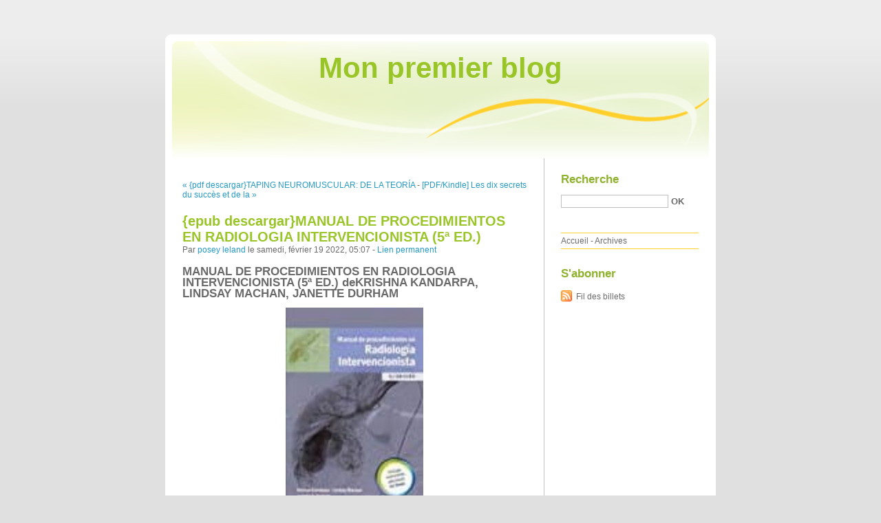

--- FILE ---
content_type: text/html; charset=UTF-8
request_url: http://ssufethe.blog.free.fr/index.php?post/2022/02/19/%7Bepub-descargar%7DMANUAL-DE-PROCEDIMIENTOS-EN-RADIOLOGIA-INTERVENCIONISTA-%285%C2%AA-ED.%29
body_size: 9423
content:
<!DOCTYPE html PUBLIC "-//W3C//DTD XHTML 1.0 Strict//EN"
"http://www.w3.org/TR/xhtml1/DTD/xhtml1-strict.dtd">
<html xmlns="http://www.w3.org/1999/xhtml" xml:lang="fr" lang="fr">
<head>
  <meta http-equiv="Content-Type" content="text/html; charset=UTF-8" />
  <meta name="MSSmartTagsPreventParsing" content="TRUE" />
  <meta name="ROBOTS" content="INDEX, FOLLOW" />
  
  <title>{epub descargar}MANUAL DE PROCEDIMIENTOS EN RADIOLOGIA INTERVENCIONISTA (5ª ED.) - Mon premier blog</title>
  <meta name="description" lang="fr" content="MANUAL DE PROCEDIMIENTOS EN RADIOLOGIA INTERVENCIONISTA (5ª ED.) deKRISHNA KANDARPA, LINDSAY MACHAN, JANETTE DURHAM Ficha técnica MANUAL DE PROCEDIMIENTOS EN RADIOLOGIA" />
  <meta name="copyright" content="" />
  <meta name="author" content="posey leland" />
  <meta name="date" scheme="W3CDTF" content="2022-02-19T05:07:00+00:00" />
  
  <link rel="schema.dc" href="http://purl.org/dc/elements/1.1/" />
  <meta name="dc.title" content="{epub descargar}MANUAL DE PROCEDIMIENTOS EN RADIOLOGIA INTERVENCIONISTA (5ª ED.)" />
  <meta name="dc.description" lang="fr" content="MANUAL DE PROCEDIMIENTOS EN RADIOLOGIA INTERVENCIONISTA (5ª ED.) deKRISHNA KANDARPA, LINDSAY MACHAN, JANETTE DURHAM Ficha técnica MANUAL DE PROCEDIMIENTOS EN RADIOLOGIA" />
  <meta name="dc.creator" content="posey leland" />
  <meta name="dc.language" content="fr" />
  <meta name="dc.publisher" content="" />
  <meta name="dc.rights" content="" />
  <meta name="dc.date" scheme="W3CDTF" content="2022-02-19T05:07:00+00:00" />
  <meta name="dc.type" content="text" />
  <meta name="dc.format" content="text/html" />
  
  <link rel="top" href="http://ssufethe.blog.free.fr/index.php?" title="Accueil" />
  <link rel="contents" href="http://ssufethe.blog.free.fr/index.php?archive" title="Archives" />
  
  <link rel="next" href="http://ssufethe.blog.free.fr/index.php?post/2022/02/28/%5BPDF/Kindle%5D-Les-dix-secrets-du-succ%C3%A8s-et-de-la-paix-int%C3%A9rieure-by-Wayne-W-Dyer"
  title="[PDF/Kindle] Les dix secrets du succès et de la paix intérieure by Wayne-W Dyer" />
  
  <link rel="previous" href="http://ssufethe.blog.free.fr/index.php?post/2022/02/19/%7Bpdf-descargar%7DTAPING-NEUROMUSCULAR%3A-DE-LA-TEOR%C3%8DA-A-LA-PR%C3%81CTICA"
  title="{pdf descargar}TAPING NEUROMUSCULAR: DE LA TEORÍA A LA PRÁCTICA" />
  
  <link rel="alternate" type="application/atom+xml" title="Atom 1.0" href="http://ssufethe.blog.free.fr/index.php?feed/atom" />
  
  <style type="text/css" media="screen">
@import url(/themes/default/style.css);
</style>
<style type="text/css" media="print">
@import url(/themes/default/../default/print.css);
</style>

<script type="text/javascript" src="/themes/default/../default/js/jquery.js"></script>
<script type="text/javascript" src="/themes/default/../default/js/jquery.cookie.js"></script>

<style type="text/css">

</style>
  
  <script type="text/javascript" src="/themes/default/../default/js/post.js"></script>
  <script type="text/javascript">
  //<![CDATA[
  var post_remember_str = 'Se souvenir de moi sur ce blog';
  //]]>
  </script>
</head>

<body class="dc-post">
<div id="page">


<div id="top">
  <h1><span><a href="http://ssufethe.blog.free.fr/index.php?">Mon premier blog</a></span></h1>

  </div>

<p id="prelude"><a href="#main">Aller au contenu</a> |
<a href="#blognav">Aller au menu</a> |
<a href="#search">Aller à la recherche</a></p>
<div id="wrapper">

<div id="main">
  <div id="content">
  
  <p id="navlinks">
  <a href="http://ssufethe.blog.free.fr/index.php?post/2022/02/19/%7Bpdf-descargar%7DTAPING-NEUROMUSCULAR%3A-DE-LA-TEOR%C3%8DA-A-LA-PR%C3%81CTICA"
  title="{pdf descargar}TAPING NEUROMUSCULAR: DE LA TEORÍA A LA PRÁCTICA" class="prev">&#171; {pdf descargar}TAPING NEUROMUSCULAR: DE LA TEORÍA</a>
   <span>-</span> <a href="http://ssufethe.blog.free.fr/index.php?post/2022/02/28/%5BPDF/Kindle%5D-Les-dix-secrets-du-succ%C3%A8s-et-de-la-paix-int%C3%A9rieure-by-Wayne-W-Dyer"
  title="[PDF/Kindle] Les dix secrets du succès et de la paix intérieure by Wayne-W Dyer" class="next">[PDF/Kindle] Les dix secrets du succès et de la &#187;</a>
  </p>
  
  <div id="p15400136" class="post">
    <h2 class="post-title">{epub descargar}MANUAL DE PROCEDIMIENTOS EN RADIOLOGIA INTERVENCIONISTA (5ª ED.)</h2>
    
    <p class="post-info">Par <a href="http://ssufethe.blog.free.fr/">posey leland</a>    le samedi, février 19 2022, 05:07        - <a href="http://ssufethe.blog.free.fr/index.php?post/2022/02/19/%7Bepub-descargar%7DMANUAL-DE-PROCEDIMIENTOS-EN-RADIOLOGIA-INTERVENCIONISTA-%285%C2%AA-ED.%29">Lien permanent</a>
    </p>
    
    
    
        
    <div class="post-content"><h2>MANUAL DE PROCEDIMIENTOS EN RADIOLOGIA INTERVENCIONISTA (5ª ED.) deKRISHNA KANDARPA, LINDSAY MACHAN, JANETTE DURHAM</h2>
<p align="center"><img src="https://imagessl8.casadellibro.com/a/l/t5/88/9788416781188.jpg" width="200" alt="Descarga gratuita de la revista ebookMANUAL DE PROCEDIMIENTOS EN RADIOLOGIA INTERVENCIONISTA (5ª ED.) deKRISHNA KANDARPA, LINDSAY MACHAN, JANETTE DURHAM in Spanish"><br><br>
<a href="http://get-pdfs.com/download.php?group=libro&from=free.fr&id=39223&lnk=MjAyMi0wMi0xOQ--" target="_blank"><img alt="DescargarMANUAL DE PROCEDIMIENTOS EN RADIOLOGIA INTERVENCIONISTA (5ª ED.) PDF" src="https://i.imgur.com/wjgLeNP.gif"></a>
</p>

<p></p>
<p><br></p>

<p>
<b>Ficha técnica</b>
<ul>
    <li>MANUAL DE PROCEDIMIENTOS EN RADIOLOGIA INTERVENCIONISTA (5ª ED.)</li>
    <li>KRISHNA KANDARPA, LINDSAY MACHAN, JANETTE DURHAM</li>    <li>Número de páginas:728</li>    <li>Idioma: CASTELLANO </li>    <li>Formatos: Pdf, ePub, MOBI, FB2</li>    <li>ISBN:9788416781188</li>    <li>Editorial: LIPPINCOTT WILLIAMS AND WILKINS. WOLTERS KLUWER HEALTH </li>    <li>Año de edición: 2017</li>
</ul>
</p>
<p></p>
<p><b><a style="color: blue;" href="http://get-pdfs.com/download.php?group=libro&from=free.fr&id=39223&lnk=MjAyMi0wMi0xOQ--" target="_blank">Descargar eBook gratis</a></b></p>

<p><br></p>
<p><br></p>
<p></p>
<p></p>
<p></p>
<h3>Descarga gratuita de la revista ebookMANUAL DE PROCEDIMIENTOS EN RADIOLOGIA INTERVENCIONISTA (5ª ED.) deKRISHNA KANDARPA, LINDSAY MACHAN, JANETTE DURHAM in Spanish</h3>
<p><h4>Overview</h4>
<p>Manual de procedimientos en radiología intervencionista recoge el detalle de los procedimientos más comunes en radiología intervencionista. Fácil de transportar y de lectura fácil, para cada procedimiento incluye indicaciones, contraindicaciones, preparación, técnica, gestión posterior al procedimiento, y prevención y tratamiento de las complicaciones. Es ideal no sólo para la práctica de los radiólogos intervencionistas y generales, sino también para residentes en formación, profesionales de la enfermería y tecnólogos de procedimientos especiales.

Características principales:

    Completamente actualizado con los cambios más recientes en la subespecialidad.
    Explica cómo llevar a cabo todos los procedimientos radiológicos intervencionistas actuales, tanto vasculares como no vasculares, con un enfoque práctico sobre protocolos y equipos.
    Incluye nuevos contenidos en gestión de riesgos (incluyendo control de infecciones y de la radiación), gestión de enfermería, y fármacos y dosis.
    Sencillas ilustraciones que ilustran la anatomía y los procedimientos.
    Proporciona información sobre acceso vascular y angiografía por catéter, procedimientos transarteriales y transvenosos, procedimientos no vasculares, y el manejo del paciente que debe recibir tratamiento intervencionista (protocolos universales, sedación y anestesia, administración de fármacos y tratamiento de complicaciones, entre otras cosas).
    Apéndices útiles con anatomía vascular, utilidades para enfermería y protocolos, entre otras utilidades.
    38 capítulos adicionales, disponibles en línea (en inglés), cubren la evaluación no invasiva y de diagnóstico por imagen, intervenciones especiales, materiales y métodos, gestión de riesgos y gestión de enfermería.</p>
</p><p>Pdf Recomendados:[download pdf]Co-creating Brands: Brand Management from A Co-creative Perspective<a href='https://aweteqankuqewa.comunidades.net/download-pdfco-creating-brands-brand'>pdf</a>,</p></div>

      </div>

  

    
  
    
    
    </div>
</div> <!-- End #main -->

<div id="sidebar">
  <div id="blognav">
    <div id="search"><h2><label for="q">Recherche</label></h2><form action="http://ssufethe.blog.free.fr/index.php?" method="get"><fieldset><p><input type="text" size="10" maxlength="255" id="q" name="q" value="" /> <input class="submit" type="submit" value="ok" /></p></fieldset></form></div><div id="topnav"><ul><li class="topnav-home"><a href="http://ssufethe.blog.free.fr/index.php?">Accueil</a><span> - </span></li><li class="topnav-arch"><a href="http://ssufethe.blog.free.fr/index.php?archive">Archives</a></li></ul></div>  </div> <!-- End #blognav -->
  
  <div id="blogextra">
    <div class="syndicate"><h2>S'abonner</h2><ul><li><a type="application/atom+xml" href="http://ssufethe.blog.free.fr/index.php?feed/atom" title="Fil Atom des billets de ce blog" class="feed">Fil des billets</a></li></ul></div>  </div> <!-- End #blogextra -->
</div>

</div> <!-- End #wrapper -->

<div id="footer">
  <p>Propulsé par <a href="http://dotclear.org/">Dotclear</a></p>
</div>

</div> <!-- End #page -->
</body>
</html>
